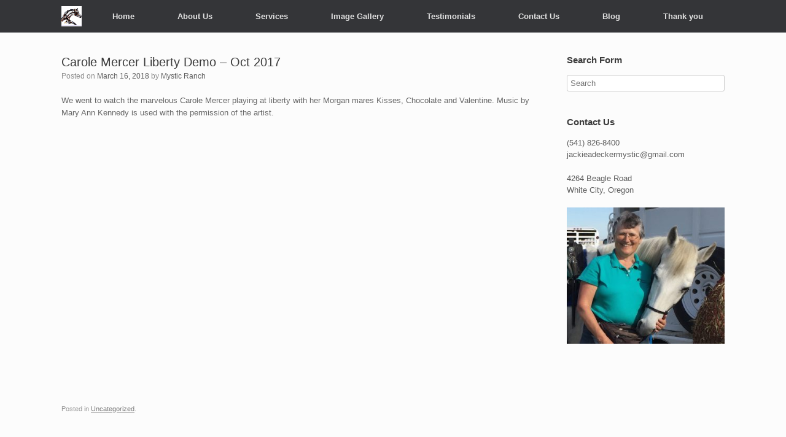

--- FILE ---
content_type: text/html; charset=UTF-8
request_url: http://mystic-ranch.com/carole-mercer-liberty-demo-oct-2017/
body_size: 4935
content:
<!DOCTYPE html>
<html lang="en">
<head>
	<meta charset="UTF-8" />
	<meta http-equiv="X-UA-Compatible" content="IE=10" />
	<link rel="profile" href="http://gmpg.org/xfn/11" />
	<link rel="pingback" href="" />
	<title>Carole Mercer Liberty Demo – Oct 2017 | Mystic Ranch</title>

<!-- All in One SEO Pack 3.1.1 by Michael Torbert of Semper Fi Web Design[209,280] -->
<link rel="canonical" href="http://mystic-ranch.com/carole-mercer-liberty-demo-oct-2017/" />
			<script type="text/javascript" >
				window.ga=window.ga||function(){(ga.q=ga.q||[]).push(arguments)};ga.l=+new Date;
				ga('create', 'UA-47603119-1', 'auto');
				// Plugins
				
				ga('send', 'pageview');
			</script>
			<script async src="https://www.google-analytics.com/analytics.js"></script>
			<!-- All in One SEO Pack -->
<link rel='dns-prefetch' href='//s.w.org' />
<link rel="alternate" type="application/rss+xml" title="Mystic Ranch &raquo; Feed" href="http://mystic-ranch.com/feed/" />
<link rel="alternate" type="application/rss+xml" title="Mystic Ranch &raquo; Comments Feed" href="http://mystic-ranch.com/comments/feed/" />
		<script type="text/javascript">
			window._wpemojiSettings = {"baseUrl":"https:\/\/s.w.org\/images\/core\/emoji\/11.2.0\/72x72\/","ext":".png","svgUrl":"https:\/\/s.w.org\/images\/core\/emoji\/11.2.0\/svg\/","svgExt":".svg","source":{"concatemoji":"http:\/\/mystic-ranch.com\/wp-includes\/js\/wp-emoji-release.min.js?ver=5.1.16"}};
			!function(e,a,t){var n,r,o,i=a.createElement("canvas"),p=i.getContext&&i.getContext("2d");function s(e,t){var a=String.fromCharCode;p.clearRect(0,0,i.width,i.height),p.fillText(a.apply(this,e),0,0);e=i.toDataURL();return p.clearRect(0,0,i.width,i.height),p.fillText(a.apply(this,t),0,0),e===i.toDataURL()}function c(e){var t=a.createElement("script");t.src=e,t.defer=t.type="text/javascript",a.getElementsByTagName("head")[0].appendChild(t)}for(o=Array("flag","emoji"),t.supports={everything:!0,everythingExceptFlag:!0},r=0;r<o.length;r++)t.supports[o[r]]=function(e){if(!p||!p.fillText)return!1;switch(p.textBaseline="top",p.font="600 32px Arial",e){case"flag":return s([55356,56826,55356,56819],[55356,56826,8203,55356,56819])?!1:!s([55356,57332,56128,56423,56128,56418,56128,56421,56128,56430,56128,56423,56128,56447],[55356,57332,8203,56128,56423,8203,56128,56418,8203,56128,56421,8203,56128,56430,8203,56128,56423,8203,56128,56447]);case"emoji":return!s([55358,56760,9792,65039],[55358,56760,8203,9792,65039])}return!1}(o[r]),t.supports.everything=t.supports.everything&&t.supports[o[r]],"flag"!==o[r]&&(t.supports.everythingExceptFlag=t.supports.everythingExceptFlag&&t.supports[o[r]]);t.supports.everythingExceptFlag=t.supports.everythingExceptFlag&&!t.supports.flag,t.DOMReady=!1,t.readyCallback=function(){t.DOMReady=!0},t.supports.everything||(n=function(){t.readyCallback()},a.addEventListener?(a.addEventListener("DOMContentLoaded",n,!1),e.addEventListener("load",n,!1)):(e.attachEvent("onload",n),a.attachEvent("onreadystatechange",function(){"complete"===a.readyState&&t.readyCallback()})),(n=t.source||{}).concatemoji?c(n.concatemoji):n.wpemoji&&n.twemoji&&(c(n.twemoji),c(n.wpemoji)))}(window,document,window._wpemojiSettings);
		</script>
		<style type="text/css">
img.wp-smiley,
img.emoji {
	display: inline !important;
	border: none !important;
	box-shadow: none !important;
	height: 1em !important;
	width: 1em !important;
	margin: 0 .07em !important;
	vertical-align: -0.1em !important;
	background: none !important;
	padding: 0 !important;
}
</style>
	<link rel='stylesheet' id='wp-block-library-css'  href='http://mystic-ranch.com/wp-includes/css/dist/block-library/style.min.css?ver=5.1.16' type='text/css' media='all' />
<link rel='stylesheet' id='vantage-style-css'  href='http://mystic-ranch.com/wp-content/themes/vantage/style.css?ver=1.6.9' type='text/css' media='all' />
<link rel='stylesheet' id='font-awesome-css'  href='http://mystic-ranch.com/wp-content/themes/vantage/fontawesome/css/font-awesome.css?ver=4.6.2' type='text/css' media='all' />
<link rel='stylesheet' id='slb_core-css'  href='http://mystic-ranch.com/wp-content/plugins/simple-lightbox/client/css/app.css?ver=2.6.0' type='text/css' media='all' />
<script type='text/javascript' src='http://mystic-ranch.com/wp-includes/js/jquery/jquery.js?ver=1.12.4'></script>
<script type='text/javascript' src='http://mystic-ranch.com/wp-includes/js/jquery/jquery-migrate.min.js?ver=1.4.1'></script>
<script type='text/javascript' src='http://mystic-ranch.com/wp-content/themes/vantage/js/jquery.flexslider.min.js?ver=2.1'></script>
<script type='text/javascript' src='http://mystic-ranch.com/wp-content/themes/vantage/js/jquery.touchSwipe.min.js?ver=1.6.6'></script>
<script type='text/javascript' src='http://mystic-ranch.com/wp-content/themes/vantage/js/jquery.theme-main.min.js?ver=1.6.9'></script>
<script type='text/javascript' src='http://mystic-ranch.com/wp-content/themes/vantage/js/jquery.fitvids.min.js?ver=1.0'></script>
<!--[if lt IE 9]>
<script type='text/javascript' src='http://mystic-ranch.com/wp-content/themes/vantage/js/html5.min.js?ver=3.7.3'></script>
<![endif]-->
<!--[if (gte IE 6)&(lte IE 8)]>
<script type='text/javascript' src='http://mystic-ranch.com/wp-content/themes/vantage/js/selectivizr.min.js?ver=1.0.2'></script>
<![endif]-->
<link rel='https://api.w.org/' href='http://mystic-ranch.com/wp-json/' />
<link rel='prev' title='Nadja&#8217;s Pas de Deux &#8211; Oct 2017' href='http://mystic-ranch.com/nadjas-pas-de-deux-oct-2017/' />
<link rel='next' title='Treating Equine Melanomas with Cannabis Oil &#8211; A Case Study &#8211; Nov 2017' href='http://mystic-ranch.com/treating-equine-melanomas-with-cannabis-oil-a-case-study-nov-2017/' />
<meta name="generator" content="WordPress 5.1.16" />
<link rel='shortlink' href='http://mystic-ranch.com/?p=1436' />
<link rel="alternate" type="application/json+oembed" href="http://mystic-ranch.com/wp-json/oembed/1.0/embed?url=http%3A%2F%2Fmystic-ranch.com%2Fcarole-mercer-liberty-demo-oct-2017%2F" />
<link rel="alternate" type="text/xml+oembed" href="http://mystic-ranch.com/wp-json/oembed/1.0/embed?url=http%3A%2F%2Fmystic-ranch.com%2Fcarole-mercer-liberty-demo-oct-2017%2F&#038;format=xml" />
<meta name="viewport" content="width=device-width, initial-scale=1" />	<style type="text/css" media="screen">
		#footer-widgets .widget { width: 100%; }
		#masthead-widgets .widget { width: 100%; }
	</style>
	<style type="text/css" id="customizer-css">#masthead .hgroup h1, #masthead.masthead-logo-in-menu .logo > h1 { font-size: 0px } a.button, button, html input[type="button"], input[type="reset"], input[type="submit"], .post-navigation a, #image-navigation a, article.post .more-link, article.page .more-link, .paging-navigation a, .woocommerce #page-wrapper .button, .woocommerce a.button, .woocommerce .checkout-button, .woocommerce input.button, #infinite-handle span button { text-shadow: none } a.button, button, html input[type="button"], input[type="reset"], input[type="submit"], .post-navigation a, #image-navigation a, article.post .more-link, article.page .more-link, .paging-navigation a, .woocommerce #page-wrapper .button, .woocommerce a.button, .woocommerce .checkout-button, .woocommerce input.button, .woocommerce #respond input#submit.alt, .woocommerce a.button.alt, .woocommerce button.button.alt, .woocommerce input.button.alt, #infinite-handle span { -webkit-box-shadow: none; -moz-box-shadow: none; box-shadow: none } </style><link rel="icon" href="http://mystic-ranch.com/wp-content/uploads/2016/04/cropped-Ranch-Logo-Looking-right-copy-32x32.jpg" sizes="32x32" />
<link rel="icon" href="http://mystic-ranch.com/wp-content/uploads/2016/04/cropped-Ranch-Logo-Looking-right-copy-192x192.jpg" sizes="192x192" />
<link rel="apple-touch-icon-precomposed" href="http://mystic-ranch.com/wp-content/uploads/2016/04/cropped-Ranch-Logo-Looking-right-copy-180x180.jpg" />
<meta name="msapplication-TileImage" content="http://mystic-ranch.com/wp-content/uploads/2016/04/cropped-Ranch-Logo-Looking-right-copy-270x270.jpg" />
</head>

<body class="post-template-default single single-post postid-1436 single-format-standard responsive layout-full no-js has-sidebar page-layout-default">


<div id="page-wrapper">

	
	
		
<header id="masthead" class="site-header masthead-logo-in-menu" role="banner">

	
<nav role="navigation" class="site-navigation main-navigation primary use-sticky-menu">

	<div class="full-container">
					<a href="http://mystic-ranch.com/" title="Mystic Ranch" rel="home" class="logo"><img src="http://mystic-ranch.com/wp-content/uploads/2016/04/cropped-Ranch-Logo-Looking-right-copy.jpg"  class="logo-height-constrain"  width="512"  height="512"  alt="Mystic Ranch Logo"  /></a>
				
					<div class="menu"><ul>
<li ><a href="http://mystic-ranch.com/"><span class="icon"></span>Home</a></li><li class="page_item page-item-54 page_item_has_children"><a href="http://mystic-ranch.com/about/"><span class="icon"></span>About Us</a>
<ul class='children'>
	<li class="page_item page-item-639"><a href="http://mystic-ranch.com/about/paso-fino-horses/"><span class="icon"></span>Paso Fino Horses</a></li>
</ul>
</li>
<li class="page_item page-item-57 page_item_has_children"><a href="http://mystic-ranch.com/services/"><span class="icon"></span>Services</a>
<ul class='children'>
	<li class="page_item page-item-228"><a href="http://mystic-ranch.com/services/training-case-studies/"><span class="icon"></span>Training Case Studies</a></li>
</ul>
</li>
<li class="page_item page-item-222"><a href="http://mystic-ranch.com/image-gallery/"><span class="icon"></span>Image Gallery</a></li>
<li class="page_item page-item-225"><a href="http://mystic-ranch.com/testimonials/"><span class="icon"></span>Testimonials</a></li>
<li class="page_item page-item-216 page_item_has_children"><a href="http://mystic-ranch.com/contact-us/"><span class="icon"></span>Contact Us</a>
<ul class='children'>
	<li class="page_item page-item-191"><a href="http://mystic-ranch.com/contact-us/credits/"><span class="icon"></span>Credits</a></li>
</ul>
</li>
<li class="page_item page-item-231 current_page_parent"><a href="http://mystic-ranch.com/blog/"><span class="icon"></span>Blog</a></li>
<li class="page_item page-item-1358"><a href="http://mystic-ranch.com/thank-you/"><span class="icon"></span>Thank you</a></li>
</ul></div>
			</div>
</nav><!-- .site-navigation .main-navigation -->

</header><!-- #masthead .site-header -->

	
	
	
	
	<div id="main" class="site-main">
		<div class="full-container">
			
<div id="primary" class="content-area">
	<div id="content" class="site-content" role="main">

	
		
<article id="post-1436" class="post post-1436 type-post status-publish format-standard hentry category-uncategorized">

	<div class="entry-main">

		
					<header class="entry-header">

				
									<h1 class="entry-title">Carole Mercer Liberty Demo &#8211; Oct 2017</h1>
				
									<div class="entry-meta">
						Posted on <a href="http://mystic-ranch.com/carole-mercer-liberty-demo-oct-2017/" title="8:18 pm" rel="bookmark"><time class="entry-date" datetime="2018-03-16T20:18:54-08:00">March 16, 2018</time></a><time class="updated" datetime="2018-03-16T20:19:03-08:00">March 16, 2018</time> <span class="byline"> by <span class="author vcard"><a class="url fn n" href="http://mystic-ranch.com/author/admin/" title="View all posts by Mystic Ranch" rel="author">Mystic Ranch</a></span></span> 					</div><!-- .entry-meta -->
				
			</header><!-- .entry-header -->
		
		<div class="entry-content">
			<p>We went to watch the marvelous Carole Mercer playing at liberty with her Morgan mares Kisses, Chocolate and Valentine. Music by Mary Ann Kennedy is used with the permission of the artist.</p>
<p><iframe width="720" height="405" src="https://www.youtube.com/embed/ZP9XubH5xHI?feature=oembed" frameborder="0" allow="autoplay; encrypted-media" allowfullscreen></iframe></p>
					</div><!-- .entry-content -->

					<div class="entry-categories">
				Posted in <a href="http://mystic-ranch.com/category/uncategorized/" rel="category tag">Uncategorized</a>.			</div>
		
		
		
	</div>

</article><!-- #post-1436 -->
		

			<nav role="navigation" id="nav-below" class="site-navigation post-navigation">
		<h2 class="assistive-text">Post navigation</h2>

	
		<div class="single-nav-wrapper">
			<div class="nav-previous"><a href="http://mystic-ranch.com/nadjas-pas-de-deux-oct-2017/" rel="prev"><span class="meta-nav">&larr;</span> Nadja&#8217;s Pas de Deux &#8211;&hellip;</a></div>			<div class="nav-next"><a href="http://mystic-ranch.com/treating-equine-melanomas-with-cannabis-oil-a-case-study-nov-2017/" rel="next">Treating Equine Melanomas with Cannabis&hellip; <span class="meta-nav">&rarr;</span></a></div>		</div>

	
	</nav><!-- #nav-below -->
	
		
	
	</div><!-- #content .site-content -->
</div><!-- #primary .content-area -->


<div id="secondary" class="widget-area" role="complementary">
		<aside id="search-1" class="widget widget_search"><h3 class="widget-title">Search Form</h3>
<form method="get" class="searchform" action="http://mystic-ranch.com/" role="search">
	<input type="text" class="field" name="s" value="" placeholder="Search"/>
</form>
</aside><aside id="text-2" class="widget widget_text"><h3 class="widget-title">Contact Us</h3>			<div class="textwidget"><p>(541) 826-8400<br />
jackieadeckermystic@gmail.com</p>
<p>4264 Beagle Road<br />
White City, Oregon</p>
<p><img class="size-medium wp-image-85 alignleft" src="http://www.mystic-ranch.com/wp-content/uploads/2016/04/IMG_2531-300x260.jpg" alt="IMG_2531" width="300" height="260" /></p></div>
		</aside>	</div><!-- #secondary .widget-area -->

					</div><!-- .full-container -->
	</div><!-- #main .site-main -->

	
	
	<footer id="colophon" class="site-footer" role="contentinfo">

			<div id="footer-widgets" class="full-container">
					</div><!-- #footer-widgets -->
	
	
	<div id="theme-attribution">A <a href="https://siteorigin.com">SiteOrigin</a> Theme</div>
</footer><!-- #colophon .site-footer -->

	
</div><!-- #page-wrapper -->


<a href="#" id="scroll-to-top" class="scroll-to-top" title="Back To Top"><span class="vantage-icon-arrow-up"></span></a><script type='text/javascript' src='http://mystic-ranch.com/wp-content/plugins/better-wp-security/core/modules/wordpress-tweaks/js/blankshield/blankshield.min.js?ver=4114'></script>
<script type='text/javascript' src='http://mystic-ranch.com/wp-content/plugins/better-wp-security/core/modules/wordpress-tweaks/js/block-tabnapping.min.js?ver=4114'></script>
<script type='text/javascript' src='http://mystic-ranch.com/wp-includes/js/wp-embed.min.js?ver=5.1.16'></script>
<script type="text/javascript" id="slb_context">/* <![CDATA[ */if ( !!window.jQuery ) {(function($){$(document).ready(function(){if ( !!window.SLB ) { {$.extend(SLB, {"context":["public","user_guest"]});} }})})(jQuery);}/* ]]> */</script>

</body>
</html>

<!--
Performance optimized by W3 Total Cache. Learn more: https://www.w3-edge.com/products/

Page Caching using disk: enhanced 

Served from: mystic-ranch.com @ 2025-12-11 02:32:35 by W3 Total Cache
-->

--- FILE ---
content_type: text/plain
request_url: https://www.google-analytics.com/j/collect?v=1&_v=j102&a=76813279&t=pageview&_s=1&dl=http%3A%2F%2Fmystic-ranch.com%2Fcarole-mercer-liberty-demo-oct-2017%2F&ul=en-us%40posix&dt=Carole%20Mercer%20Liberty%20Demo%20%E2%80%93%20Oct%202017%20%7C%20Mystic%20Ranch&sr=1280x720&vp=1280x720&_u=IEBAAEABAAAAACAAI~&jid=1647588112&gjid=1206576706&cid=218977040.1765449155&tid=UA-47603119-1&_gid=1712187884.1765449155&_r=1&_slc=1&z=502331115
body_size: -450
content:
2,cG-QG19SDZHF7